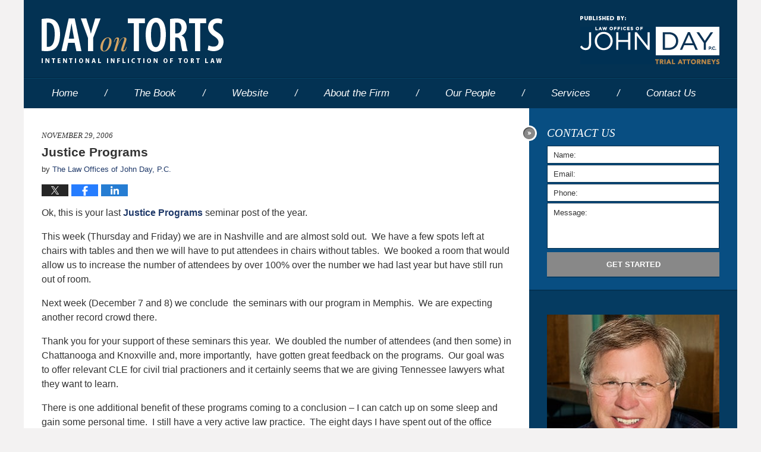

--- FILE ---
content_type: text/html; charset=UTF-8
request_url: https://www.dayontorts.com/miscellaneous-justice-programs.html
body_size: 12774
content:
<!DOCTYPE html>
<html class="no-js displaymode-full" itemscope itemtype="http://schema.org/Blog" lang="en-US">
	<head prefix="og: http://ogp.me/ns# article: http://ogp.me/ns/article#" >
		<meta http-equiv="Content-Type" content="text/html; charset=utf-8" />
		<title>Justice Programs &#8212; Day on Torts &#8212; November 29, 2006</title>
		<meta name="viewport" content="width=device-width, initial-scale=1.0" />

		<link rel="stylesheet" type="text/css" media="all" href="/jresources/v/20231102222302/css/main.css" />


		<script type="text/javascript">
			document.documentElement.className = document.documentElement.className.replace(/\bno-js\b/,"js");
		</script>

		<meta name="referrer" content="origin" />
		<meta name="referrer" content="unsafe-url" />

		<meta name='robots' content='index, follow, max-image-preview:large, max-snippet:-1, max-video-preview:-1' />
	<style>img:is([sizes="auto" i], [sizes^="auto," i]) { contain-intrinsic-size: 3000px 1500px }</style>
	
	<!-- This site is optimized with the Yoast SEO plugin v25.7 - https://yoast.com/wordpress/plugins/seo/ -->
	<meta name="description" content="Ok, this is your last Justice Programs seminar post of the year. This week (Thursday and Friday) we are in Nashville and are almost sold out.&nbsp; We &#8212; November 29, 2006" />
	<link rel="canonical" href="https://www.dayontorts.com/miscellaneous-justice-programs.html" />
	<meta name="twitter:label1" content="Written by" />
	<meta name="twitter:data1" content="The Law Offices of John Day, P.C." />
	<meta name="twitter:label2" content="Est. reading time" />
	<meta name="twitter:data2" content="2 minutes" />
	<!-- / Yoast SEO plugin. -->


<link rel='dns-prefetch' href='//stats.wp.com' />
<link rel='dns-prefetch' href='//v0.wordpress.com' />
<link rel="alternate" type="application/rss+xml" title="Day on Torts &raquo; Feed" href="https://www.dayontorts.com/feed" />
<link rel="alternate" type="application/rss+xml" title="Day on Torts &raquo; Comments Feed" href="https://www.dayontorts.com/comments/feed" />
<script type="text/javascript">
/* <![CDATA[ */
window._wpemojiSettings = {"baseUrl":"https:\/\/s.w.org\/images\/core\/emoji\/16.0.1\/72x72\/","ext":".png","svgUrl":"https:\/\/s.w.org\/images\/core\/emoji\/16.0.1\/svg\/","svgExt":".svg","source":{"concatemoji":"https:\/\/www.dayontorts.com\/wp-includes\/js\/wp-emoji-release.min.js?ver=7f08c3448240c80842b50f945023b5cf"}};
/*! This file is auto-generated */
!function(s,n){var o,i,e;function c(e){try{var t={supportTests:e,timestamp:(new Date).valueOf()};sessionStorage.setItem(o,JSON.stringify(t))}catch(e){}}function p(e,t,n){e.clearRect(0,0,e.canvas.width,e.canvas.height),e.fillText(t,0,0);var t=new Uint32Array(e.getImageData(0,0,e.canvas.width,e.canvas.height).data),a=(e.clearRect(0,0,e.canvas.width,e.canvas.height),e.fillText(n,0,0),new Uint32Array(e.getImageData(0,0,e.canvas.width,e.canvas.height).data));return t.every(function(e,t){return e===a[t]})}function u(e,t){e.clearRect(0,0,e.canvas.width,e.canvas.height),e.fillText(t,0,0);for(var n=e.getImageData(16,16,1,1),a=0;a<n.data.length;a++)if(0!==n.data[a])return!1;return!0}function f(e,t,n,a){switch(t){case"flag":return n(e,"\ud83c\udff3\ufe0f\u200d\u26a7\ufe0f","\ud83c\udff3\ufe0f\u200b\u26a7\ufe0f")?!1:!n(e,"\ud83c\udde8\ud83c\uddf6","\ud83c\udde8\u200b\ud83c\uddf6")&&!n(e,"\ud83c\udff4\udb40\udc67\udb40\udc62\udb40\udc65\udb40\udc6e\udb40\udc67\udb40\udc7f","\ud83c\udff4\u200b\udb40\udc67\u200b\udb40\udc62\u200b\udb40\udc65\u200b\udb40\udc6e\u200b\udb40\udc67\u200b\udb40\udc7f");case"emoji":return!a(e,"\ud83e\udedf")}return!1}function g(e,t,n,a){var r="undefined"!=typeof WorkerGlobalScope&&self instanceof WorkerGlobalScope?new OffscreenCanvas(300,150):s.createElement("canvas"),o=r.getContext("2d",{willReadFrequently:!0}),i=(o.textBaseline="top",o.font="600 32px Arial",{});return e.forEach(function(e){i[e]=t(o,e,n,a)}),i}function t(e){var t=s.createElement("script");t.src=e,t.defer=!0,s.head.appendChild(t)}"undefined"!=typeof Promise&&(o="wpEmojiSettingsSupports",i=["flag","emoji"],n.supports={everything:!0,everythingExceptFlag:!0},e=new Promise(function(e){s.addEventListener("DOMContentLoaded",e,{once:!0})}),new Promise(function(t){var n=function(){try{var e=JSON.parse(sessionStorage.getItem(o));if("object"==typeof e&&"number"==typeof e.timestamp&&(new Date).valueOf()<e.timestamp+604800&&"object"==typeof e.supportTests)return e.supportTests}catch(e){}return null}();if(!n){if("undefined"!=typeof Worker&&"undefined"!=typeof OffscreenCanvas&&"undefined"!=typeof URL&&URL.createObjectURL&&"undefined"!=typeof Blob)try{var e="postMessage("+g.toString()+"("+[JSON.stringify(i),f.toString(),p.toString(),u.toString()].join(",")+"));",a=new Blob([e],{type:"text/javascript"}),r=new Worker(URL.createObjectURL(a),{name:"wpTestEmojiSupports"});return void(r.onmessage=function(e){c(n=e.data),r.terminate(),t(n)})}catch(e){}c(n=g(i,f,p,u))}t(n)}).then(function(e){for(var t in e)n.supports[t]=e[t],n.supports.everything=n.supports.everything&&n.supports[t],"flag"!==t&&(n.supports.everythingExceptFlag=n.supports.everythingExceptFlag&&n.supports[t]);n.supports.everythingExceptFlag=n.supports.everythingExceptFlag&&!n.supports.flag,n.DOMReady=!1,n.readyCallback=function(){n.DOMReady=!0}}).then(function(){return e}).then(function(){var e;n.supports.everything||(n.readyCallback(),(e=n.source||{}).concatemoji?t(e.concatemoji):e.wpemoji&&e.twemoji&&(t(e.twemoji),t(e.wpemoji)))}))}((window,document),window._wpemojiSettings);
/* ]]> */
</script>
<style id='wp-emoji-styles-inline-css' type='text/css'>

	img.wp-smiley, img.emoji {
		display: inline !important;
		border: none !important;
		box-shadow: none !important;
		height: 1em !important;
		width: 1em !important;
		margin: 0 0.07em !important;
		vertical-align: -0.1em !important;
		background: none !important;
		padding: 0 !important;
	}
</style>
<link rel='stylesheet' id='wp-block-library-css' href='https://www.dayontorts.com/wp-includes/css/dist/block-library/style.min.css?ver=7f08c3448240c80842b50f945023b5cf' type='text/css' media='all' />
<style id='classic-theme-styles-inline-css' type='text/css'>
/*! This file is auto-generated */
.wp-block-button__link{color:#fff;background-color:#32373c;border-radius:9999px;box-shadow:none;text-decoration:none;padding:calc(.667em + 2px) calc(1.333em + 2px);font-size:1.125em}.wp-block-file__button{background:#32373c;color:#fff;text-decoration:none}
</style>
<style id='global-styles-inline-css' type='text/css'>
:root{--wp--preset--aspect-ratio--square: 1;--wp--preset--aspect-ratio--4-3: 4/3;--wp--preset--aspect-ratio--3-4: 3/4;--wp--preset--aspect-ratio--3-2: 3/2;--wp--preset--aspect-ratio--2-3: 2/3;--wp--preset--aspect-ratio--16-9: 16/9;--wp--preset--aspect-ratio--9-16: 9/16;--wp--preset--color--black: #000000;--wp--preset--color--cyan-bluish-gray: #abb8c3;--wp--preset--color--white: #ffffff;--wp--preset--color--pale-pink: #f78da7;--wp--preset--color--vivid-red: #cf2e2e;--wp--preset--color--luminous-vivid-orange: #ff6900;--wp--preset--color--luminous-vivid-amber: #fcb900;--wp--preset--color--light-green-cyan: #7bdcb5;--wp--preset--color--vivid-green-cyan: #00d084;--wp--preset--color--pale-cyan-blue: #8ed1fc;--wp--preset--color--vivid-cyan-blue: #0693e3;--wp--preset--color--vivid-purple: #9b51e0;--wp--preset--gradient--vivid-cyan-blue-to-vivid-purple: linear-gradient(135deg,rgba(6,147,227,1) 0%,rgb(155,81,224) 100%);--wp--preset--gradient--light-green-cyan-to-vivid-green-cyan: linear-gradient(135deg,rgb(122,220,180) 0%,rgb(0,208,130) 100%);--wp--preset--gradient--luminous-vivid-amber-to-luminous-vivid-orange: linear-gradient(135deg,rgba(252,185,0,1) 0%,rgba(255,105,0,1) 100%);--wp--preset--gradient--luminous-vivid-orange-to-vivid-red: linear-gradient(135deg,rgba(255,105,0,1) 0%,rgb(207,46,46) 100%);--wp--preset--gradient--very-light-gray-to-cyan-bluish-gray: linear-gradient(135deg,rgb(238,238,238) 0%,rgb(169,184,195) 100%);--wp--preset--gradient--cool-to-warm-spectrum: linear-gradient(135deg,rgb(74,234,220) 0%,rgb(151,120,209) 20%,rgb(207,42,186) 40%,rgb(238,44,130) 60%,rgb(251,105,98) 80%,rgb(254,248,76) 100%);--wp--preset--gradient--blush-light-purple: linear-gradient(135deg,rgb(255,206,236) 0%,rgb(152,150,240) 100%);--wp--preset--gradient--blush-bordeaux: linear-gradient(135deg,rgb(254,205,165) 0%,rgb(254,45,45) 50%,rgb(107,0,62) 100%);--wp--preset--gradient--luminous-dusk: linear-gradient(135deg,rgb(255,203,112) 0%,rgb(199,81,192) 50%,rgb(65,88,208) 100%);--wp--preset--gradient--pale-ocean: linear-gradient(135deg,rgb(255,245,203) 0%,rgb(182,227,212) 50%,rgb(51,167,181) 100%);--wp--preset--gradient--electric-grass: linear-gradient(135deg,rgb(202,248,128) 0%,rgb(113,206,126) 100%);--wp--preset--gradient--midnight: linear-gradient(135deg,rgb(2,3,129) 0%,rgb(40,116,252) 100%);--wp--preset--font-size--small: 13px;--wp--preset--font-size--medium: 20px;--wp--preset--font-size--large: 36px;--wp--preset--font-size--x-large: 42px;--wp--preset--spacing--20: 0.44rem;--wp--preset--spacing--30: 0.67rem;--wp--preset--spacing--40: 1rem;--wp--preset--spacing--50: 1.5rem;--wp--preset--spacing--60: 2.25rem;--wp--preset--spacing--70: 3.38rem;--wp--preset--spacing--80: 5.06rem;--wp--preset--shadow--natural: 6px 6px 9px rgba(0, 0, 0, 0.2);--wp--preset--shadow--deep: 12px 12px 50px rgba(0, 0, 0, 0.4);--wp--preset--shadow--sharp: 6px 6px 0px rgba(0, 0, 0, 0.2);--wp--preset--shadow--outlined: 6px 6px 0px -3px rgba(255, 255, 255, 1), 6px 6px rgba(0, 0, 0, 1);--wp--preset--shadow--crisp: 6px 6px 0px rgba(0, 0, 0, 1);}:where(.is-layout-flex){gap: 0.5em;}:where(.is-layout-grid){gap: 0.5em;}body .is-layout-flex{display: flex;}.is-layout-flex{flex-wrap: wrap;align-items: center;}.is-layout-flex > :is(*, div){margin: 0;}body .is-layout-grid{display: grid;}.is-layout-grid > :is(*, div){margin: 0;}:where(.wp-block-columns.is-layout-flex){gap: 2em;}:where(.wp-block-columns.is-layout-grid){gap: 2em;}:where(.wp-block-post-template.is-layout-flex){gap: 1.25em;}:where(.wp-block-post-template.is-layout-grid){gap: 1.25em;}.has-black-color{color: var(--wp--preset--color--black) !important;}.has-cyan-bluish-gray-color{color: var(--wp--preset--color--cyan-bluish-gray) !important;}.has-white-color{color: var(--wp--preset--color--white) !important;}.has-pale-pink-color{color: var(--wp--preset--color--pale-pink) !important;}.has-vivid-red-color{color: var(--wp--preset--color--vivid-red) !important;}.has-luminous-vivid-orange-color{color: var(--wp--preset--color--luminous-vivid-orange) !important;}.has-luminous-vivid-amber-color{color: var(--wp--preset--color--luminous-vivid-amber) !important;}.has-light-green-cyan-color{color: var(--wp--preset--color--light-green-cyan) !important;}.has-vivid-green-cyan-color{color: var(--wp--preset--color--vivid-green-cyan) !important;}.has-pale-cyan-blue-color{color: var(--wp--preset--color--pale-cyan-blue) !important;}.has-vivid-cyan-blue-color{color: var(--wp--preset--color--vivid-cyan-blue) !important;}.has-vivid-purple-color{color: var(--wp--preset--color--vivid-purple) !important;}.has-black-background-color{background-color: var(--wp--preset--color--black) !important;}.has-cyan-bluish-gray-background-color{background-color: var(--wp--preset--color--cyan-bluish-gray) !important;}.has-white-background-color{background-color: var(--wp--preset--color--white) !important;}.has-pale-pink-background-color{background-color: var(--wp--preset--color--pale-pink) !important;}.has-vivid-red-background-color{background-color: var(--wp--preset--color--vivid-red) !important;}.has-luminous-vivid-orange-background-color{background-color: var(--wp--preset--color--luminous-vivid-orange) !important;}.has-luminous-vivid-amber-background-color{background-color: var(--wp--preset--color--luminous-vivid-amber) !important;}.has-light-green-cyan-background-color{background-color: var(--wp--preset--color--light-green-cyan) !important;}.has-vivid-green-cyan-background-color{background-color: var(--wp--preset--color--vivid-green-cyan) !important;}.has-pale-cyan-blue-background-color{background-color: var(--wp--preset--color--pale-cyan-blue) !important;}.has-vivid-cyan-blue-background-color{background-color: var(--wp--preset--color--vivid-cyan-blue) !important;}.has-vivid-purple-background-color{background-color: var(--wp--preset--color--vivid-purple) !important;}.has-black-border-color{border-color: var(--wp--preset--color--black) !important;}.has-cyan-bluish-gray-border-color{border-color: var(--wp--preset--color--cyan-bluish-gray) !important;}.has-white-border-color{border-color: var(--wp--preset--color--white) !important;}.has-pale-pink-border-color{border-color: var(--wp--preset--color--pale-pink) !important;}.has-vivid-red-border-color{border-color: var(--wp--preset--color--vivid-red) !important;}.has-luminous-vivid-orange-border-color{border-color: var(--wp--preset--color--luminous-vivid-orange) !important;}.has-luminous-vivid-amber-border-color{border-color: var(--wp--preset--color--luminous-vivid-amber) !important;}.has-light-green-cyan-border-color{border-color: var(--wp--preset--color--light-green-cyan) !important;}.has-vivid-green-cyan-border-color{border-color: var(--wp--preset--color--vivid-green-cyan) !important;}.has-pale-cyan-blue-border-color{border-color: var(--wp--preset--color--pale-cyan-blue) !important;}.has-vivid-cyan-blue-border-color{border-color: var(--wp--preset--color--vivid-cyan-blue) !important;}.has-vivid-purple-border-color{border-color: var(--wp--preset--color--vivid-purple) !important;}.has-vivid-cyan-blue-to-vivid-purple-gradient-background{background: var(--wp--preset--gradient--vivid-cyan-blue-to-vivid-purple) !important;}.has-light-green-cyan-to-vivid-green-cyan-gradient-background{background: var(--wp--preset--gradient--light-green-cyan-to-vivid-green-cyan) !important;}.has-luminous-vivid-amber-to-luminous-vivid-orange-gradient-background{background: var(--wp--preset--gradient--luminous-vivid-amber-to-luminous-vivid-orange) !important;}.has-luminous-vivid-orange-to-vivid-red-gradient-background{background: var(--wp--preset--gradient--luminous-vivid-orange-to-vivid-red) !important;}.has-very-light-gray-to-cyan-bluish-gray-gradient-background{background: var(--wp--preset--gradient--very-light-gray-to-cyan-bluish-gray) !important;}.has-cool-to-warm-spectrum-gradient-background{background: var(--wp--preset--gradient--cool-to-warm-spectrum) !important;}.has-blush-light-purple-gradient-background{background: var(--wp--preset--gradient--blush-light-purple) !important;}.has-blush-bordeaux-gradient-background{background: var(--wp--preset--gradient--blush-bordeaux) !important;}.has-luminous-dusk-gradient-background{background: var(--wp--preset--gradient--luminous-dusk) !important;}.has-pale-ocean-gradient-background{background: var(--wp--preset--gradient--pale-ocean) !important;}.has-electric-grass-gradient-background{background: var(--wp--preset--gradient--electric-grass) !important;}.has-midnight-gradient-background{background: var(--wp--preset--gradient--midnight) !important;}.has-small-font-size{font-size: var(--wp--preset--font-size--small) !important;}.has-medium-font-size{font-size: var(--wp--preset--font-size--medium) !important;}.has-large-font-size{font-size: var(--wp--preset--font-size--large) !important;}.has-x-large-font-size{font-size: var(--wp--preset--font-size--x-large) !important;}
:where(.wp-block-post-template.is-layout-flex){gap: 1.25em;}:where(.wp-block-post-template.is-layout-grid){gap: 1.25em;}
:where(.wp-block-columns.is-layout-flex){gap: 2em;}:where(.wp-block-columns.is-layout-grid){gap: 2em;}
:root :where(.wp-block-pullquote){font-size: 1.5em;line-height: 1.6;}
</style>
<link rel='stylesheet' id='ce_responsive-css' href='https://www.dayontorts.com/wp-content/plugins/simple-embed-code/css/video-container.min.css?ver=2.5.1' type='text/css' media='all' />
<script type="text/javascript" src="https://www.dayontorts.com/wp-includes/js/jquery/jquery.min.js?ver=3.7.1" id="jquery-core-js"></script>
<script type="text/javascript" src="https://www.dayontorts.com/wp-includes/js/jquery/jquery-migrate.min.js?ver=3.4.1" id="jquery-migrate-js"></script>
<link rel="https://api.w.org/" href="https://www.dayontorts.com/wp-json/" /><link rel="alternate" title="JSON" type="application/json" href="https://www.dayontorts.com/wp-json/wp/v2/posts/1372" /><link rel="EditURI" type="application/rsd+xml" title="RSD" href="https://www.dayontorts.com/xmlrpc.php?rsd" />

<link rel='shortlink' href='https://wp.me/p61dpt-m8' />
<link rel="alternate" title="oEmbed (JSON)" type="application/json+oembed" href="https://www.dayontorts.com/wp-json/oembed/1.0/embed?url=https%3A%2F%2Fwww.dayontorts.com%2Fmiscellaneous-justice-programs.html" />
<link rel="alternate" title="oEmbed (XML)" type="text/xml+oembed" href="https://www.dayontorts.com/wp-json/oembed/1.0/embed?url=https%3A%2F%2Fwww.dayontorts.com%2Fmiscellaneous-justice-programs.html&#038;format=xml" />
	<style>img#wpstats{display:none}</style>
		<link rel="amphtml" href="https://www.dayontorts.com/amp/miscellaneous-justice-programs.html" />
		<!-- Willow Authorship Tags -->
<link href="https://www.johndaylegal.com/" rel="publisher" />
<link href="https://www.johndaylegal.com/firm-overview.html" rel="author" />

<!-- End Willow Authorship Tags -->		<!-- Willow Opengraph and Twitter Cards -->
<meta name="twitter:creator" content="@johndaylegal" />
<meta name="twitter:card" content="summary" />
<meta name="twitter:url" content="https://wp.me/p61dpt-m8" />
<meta name="twitter:title" content="Justice Programs" />
<meta name="twitter:description" content="Ok, this is your last Justice Programs seminar post of the year. This week (Thursday and Friday) we are in Nashville and are almost sold out.&nbsp; We have a few spots left at chairs with tables ..." />
<meta name="twitter:image" content="https://www.dayontorts.com/files/2019/03/social-image-logo-og.png" />
<meta property="article:published_time" content="2006-11-29T00:00:00-06:00" />
<meta property="article:modified_time" content="2006-11-29T00:00:00-06:00" />
<meta property="article:section" content="Miscellaneous" />
<meta property="article:author" content="https://www.facebook.com/nashvilleinjuryattorney" />
<meta property="og:url" content="https://www.dayontorts.com/miscellaneous-justice-programs.html" />
<meta property="og:title" content="Justice Programs" />
<meta property="og:description" content="Ok, this is your last Justice Programs seminar post of the year. This week (Thursday and Friday) we are in Nashville and are almost sold out.&nbsp; We have a few spots left at chairs with tables ..." />
<meta property="og:type" content="article" />
<meta property="og:image" content="https://www.dayontorts.com/files/2019/03/social-image-logo-og.png" />
<meta property="og:image:width" content="1200" />
<meta property="og:image:height" content="1200" />
<meta property="og:image:url" content="https://www.dayontorts.com/files/2019/03/social-image-logo-og.png" />
<meta property="og:image:secure_url" content="https://www.dayontorts.com/files/2019/03/social-image-logo-og.png" />
<meta property="og:site_name" content="Day on Torts" />

<!-- End Willow Opengraph and Twitter Cards -->

				<link rel="shortcut icon" type="image/x-icon" href="/jresources/v/20231102222302/icons/favicon.ico"  />
<!-- Google Analytics Metadata -->
<script> window.jmetadata = window.jmetadata || { site: { id: '662', installation: 'lawblogger', name: 'dayontorts-com',  willow: '1', domain: 'dayontorts.com', key: 'Li0tLSAuLi0gLi4uIC0gLi4gLi1kYXlvbnRvcnRzLmNvbQ==' }, analytics: { ga4: [ { measurementId: 'G-5GWSY4WG6J' } ] } } </script>
<!-- End of Google Analytics Metadata -->

<!-- Google Tag Manager -->
<script>(function(w,d,s,l,i){w[l]=w[l]||[];w[l].push({'gtm.start': new Date().getTime(),event:'gtm.js'});var f=d.getElementsByTagName(s)[0], j=d.createElement(s),dl=l!='dataLayer'?'&l='+l:'';j.async=true;j.src= 'https://www.googletagmanager.com/gtm.js?id='+i+dl;f.parentNode.insertBefore(j,f); })(window,document,'script','dataLayer','GTM-PHFNLNH');</script>
<!-- End Google Tag Manager -->

<link rel="next" href="https://www.dayontorts.com/premises-liability-court-to-plaintiff-go-puck-yourself.html" />
<link rel="prev" href="https://www.dayontorts.com/trial-nondisclosure-of-witness-results-in-reversal-of-jury-verdict.html" />

	<script async defer src="https://justatic.com/e/widgets/js/justia.js"></script>

	</head>
	<body class="willow willow-responsive wp-singular post-template-default single single-post postid-1372 single-format-standard wp-theme-Willow-Responsive">
	<div id="top-numbers-v2" class="tnv2-sticky"> <ul> <li>Free Consultation: <strong>866.812.8787</strong> <a class="tnv2-button" rel="nofollow" href="tel:866.812.8787" data-gtm-location="Sticky Header" data-gtm-value="866.812.8787" data-gtm-action="Contact" data-gtm-category="Phones" data-gtm-device="Mobile" data-gtm-event="phone_contact" data-gtm-label="Call" data-gtm-target="Button" data-gtm-type="click">Tap Here To Call Us</a> </li> </ul> </div>

<div id="fb-root"></div>

		<div class="container">
			<div class="cwrap">

			<!-- HEADER -->
			<header id="header" role="banner">
							<div id="head" class="header-tag-group">

					<div id="logo">
						<a href="https://www.dayontorts.com/">							<img src="/jresources/v/20231102222302/images/logo.png" id="mainlogo" alt="The Law Offices of John Day, P.C." />
							Day on Torts</a>
					</div>
										<div id="tagline"><a  href="https://www.johndaylegal.com/" class="tagline-link tagline-text">Published By The Law Offices of John Day, P.C.</a></div>
									</div><!--/#head-->
				<nav id="main-nav" role="navigation">
					<span class="visuallyhidden">Navigation</span>
					<div id="topnav" class="topnav nav-custom"><ul id="tnav-toplevel" class="menu"><li id="menu-item-8" class="priority_1 menu-item menu-item-type-custom menu-item-object-custom menu-item-home menu-item-8"><a href="https://www.dayontorts.com/">Home</a></li>
<li id="menu-item-3503" class="menu-item menu-item-type-custom menu-item-object-custom menu-item-3503"><a href="/day-on-torts-book" title="priority_3">The Book</a></li>
<li id="menu-item-9" class="priority_2 menu-item menu-item-type-custom menu-item-object-custom menu-item-9"><a href="https://www.johndaylegal.com/">Website</a></li>
<li id="menu-item-21" class="priority_4 menu-item menu-item-type-custom menu-item-object-custom menu-item-21"><a href="https://www.johndaylegal.com/firm-overview.html">About the Firm</a></li>
<li id="menu-item-22" class="priority_5 menu-item menu-item-type-custom menu-item-object-custom menu-item-22"><a href="https://www.johndaylegal.com/attorneys.html">Our People</a></li>
<li id="menu-item-10" class="priority_3 menu-item menu-item-type-custom menu-item-object-custom menu-item-10"><a href="https://www.johndaylegal.com/practice-areas.html">Services</a></li>
<li id="menu-item-11" class="priority_1 menu-item menu-item-type-custom menu-item-object-custom menu-item-11"><a href="https://www.johndaylegal.com/contact-us.html">Contact <ins>Us</ins></a></li>
</ul></div>				</nav>
							</header>

			            

            <!-- MAIN -->
            <div id="main">
	                            <div class="mwrap">
                	
                	
	                <section class="content">
	                		                	<div class="bodytext">
		                	

<article id="post-1372" class="entry post-1372 post type-post status-publish format-standard hentry category-cat-miscellaneous" itemprop="blogPost" itemtype="http://schema.org/BlogPosting" itemscope>
	<link itemprop="mainEntityOfPage" href="https://www.dayontorts.com/miscellaneous-justice-programs.html" />
	<div class="inner-wrapper">
		<header>

			
			
						<div id="default-featured-image-1372-post-id-1372" itemprop="image" itemtype="http://schema.org/ImageObject" itemscope>
	<link itemprop="url" href="https://www.dayontorts.com/files/2019/03/social-image-logo-og.png" />
	<meta itemprop="width" content="1200" />
	<meta itemprop="height" content="1200" />
	<meta itemprop="representativeOfPage" content="http://schema.org/False" />
</div>
			<div class="published-date"><span class="published-date-label"></span> <time datetime="2006-11-29T00:00:00-06:00" class="post-date published" itemprop="datePublished" pubdate>November 29, 2006</time></div>
			
			
            <h1 class="entry-title" itemprop="name">Justice Programs</h1>
                <meta itemprop="headline" content="Justice Programs" />
			
			
			<div class="author vcard">by <span itemprop="author" itemtype="http://schema.org/Organization" itemscope><a href="https://www.johndaylegal.com/firm-overview.html" class="url fn author-jday-johndaylegal author-2058 post-author-link" rel="author" target="_self" itemprop="url"><span itemprop="name">The Law Offices of John Day, P.C.</span></a><meta itemprop="sameAs" content="https://twitter.com/johndaylegal" /><meta itemprop="sameAs" content="https://www.facebook.com/nashvilleinjuryattorney" /><meta itemprop="sameAs" content="http://lawyers.justia.com/firm/law-offices-of-john-day-p-c-7160" /></span></div>
			
			<div class="sharelinks sharelinks-1372 sharelinks-horizontal" id="sharelinks-1372">
	<a href="https://twitter.com/intent/tweet?url=https%3A%2F%2Fwp.me%2Fp61dpt-m8&amp;text=Justice+Programs&amp;related=johndaylegal%3APost+Author" target="_blank"  onclick="javascript:window.open(this.href, '', 'menubar=no,toolbar=no,resizable=yes,scrollbars=yes,height=600,width=600');return false;"><img src="https://www.dayontorts.com/wp-content/themes/Willow-Responsive/images/share/twitter.gif" alt="Tweet this Post" /></a>
	<a href="https://www.facebook.com/sharer/sharer.php?u=https%3A%2F%2Fwww.dayontorts.com%2Fmiscellaneous-justice-programs.html" target="_blank"  onclick="javascript:window.open(this.href, '', 'menubar=no,toolbar=no,resizable=yes,scrollbars=yes,height=600,width=600');return false;"><img src="https://www.dayontorts.com/wp-content/themes/Willow-Responsive/images/share/fb.gif" alt="Share on Facebook" /></a>
	<a href="http://www.linkedin.com/shareArticle?mini=true&amp;url=https%3A%2F%2Fwww.dayontorts.com%2Fmiscellaneous-justice-programs.html&amp;title=Justice+Programs&amp;source=Day+on+Torts" target="_blank"  onclick="javascript:window.open(this.href, '', 'menubar=no,toolbar=no,resizable=yes,scrollbars=yes,height=600,width=600');return false;"><img src="https://www.dayontorts.com/wp-content/themes/Willow-Responsive/images/share/linkedin.gif" alt="Share on LinkedIn" /></a>
</div>					</header>
		<div class="content" itemprop="articleBody">
									<div class="entry-content">
								<p>Ok, this is your last <a href="http://www.tennjusticeprograms.com/">Justice Programs</a> seminar post of the year.</p>
<p>This week (Thursday and Friday) we are in Nashville and are almost sold out.&nbsp; We have a few spots left at chairs with tables and then we will have to put attendees in chairs without tables.&nbsp; We booked a room that would allow us to increase the number of attendees by over 100% over the number we had last year but have still run out of room.&nbsp; </p>
<p>Next week (December 7 and 8) we conclude&nbsp; the seminars with our program in Memphis.&nbsp; We are expecting another record crowd there.</p>
<p>Thank you for your support of these seminars this year.&nbsp; We doubled the number of attendees (and then some) in Chattanooga and Knoxville and, more importantly, &nbsp;have gotten great feedback on the programs.&nbsp; Our goal was to offer relevant CLE for civil trial practioners and it certainly seems that we are giving Tennessee lawyers what they want to learn.</p>
<p>There is one additional benefit of these programs coming to a conclusion &#8211; I can catch up on some sleep and gain some personal time.&nbsp; I still have a very active law practice.&nbsp; The eight days I have spent out of the office attending these programs has been made up by some very early morning hours and some late nights.&nbsp; I justify (rationalize?)&nbsp;this extra effort&nbsp;by telling myself that (a) I am having fun; (b) I am actually making&nbsp;some &nbsp;money on these programs and (c) I can actively use what I am talking about in these seminars in my law practice.&nbsp; I enjoy writing and speaking but view both as a means to an end, the &quot;end&quot; being serving my clients as an effective trial lawyer.</p>
							</div>
					</div>
		<footer>
							<div class="author vcard">by <span itemprop="author" itemtype="http://schema.org/Organization" itemscope><a href="https://www.johndaylegal.com/firm-overview.html" class="url fn author-jday-johndaylegal author-2058 post-author-link" rel="author" target="_self" itemprop="url"><span itemprop="name">The Law Offices of John Day, P.C.</span></a><meta itemprop="sameAs" content="https://twitter.com/johndaylegal" /><meta itemprop="sameAs" content="https://www.facebook.com/nashvilleinjuryattorney" /><meta itemprop="sameAs" content="http://lawyers.justia.com/firm/law-offices-of-john-day-p-c-7160" /></span></div>						<div itemprop="publisher" itemtype="http://schema.org/Organization" itemscope>
				<meta itemprop="name" content="The Law Offices of John Day, P.C." />
				
<div itemprop="logo" itemtype="http://schema.org/ImageObject" itemscope>
	<link itemprop="url" href="https://www.dayontorts.com/files/2016/06/JohnDayLogo.png" />
	<meta itemprop="height" content="60" />
	<meta itemprop="width" content="182" />
	<meta itemprop="representativeOfPage" content="http://schema.org/True" />
</div>
			</div>

			<div class="category-list"><span class="category-list-label">Posted in:</span> <span class="category-list-items"><a href="https://www.dayontorts.com/category/cat-miscellaneous" title="View all posts in Miscellaneous" class="category-cat-miscellaneous term-5 post-category-link">Miscellaneous</a></span></div>			
			<div class="published-date"><span class="published-date-label"></span> <time datetime="2006-11-29T00:00:00-06:00" class="post-date published" itemprop="datePublished" pubdate>November 29, 2006</time></div>			<div class="visuallyhidden">Updated:
				<time datetime="2006-11-29T00:00:00-06:00" class="updated" itemprop="dateModified">November 29, 2006 12:00 am</time>
			</div>

			
			
			
			
<!-- You can start editing here. -->


			<!-- If comments are closed. -->
		<p class="nocomments">Comments are closed.</p>

	

		</footer>

	</div>
</article>
	<div class="navigation">
		<nav id="post-pagination-bottom" class="pagination post-pagination" role="navigation">
		<span class="nav-prev"><a rel="prev" href="https://www.dayontorts.com/trial-nondisclosure-of-witness-results-in-reversal-of-jury-verdict.html" title="Non-Disclosure of Witness Results in Reversal of Jury Verdict"><span class="arrow-left">&laquo;</span> Previous</a></span> <span class="nav-sep">|</span> <span class="nav-home"><a rel="home" href="https://www.dayontorts.com/">Home</a></span> <span class="nav-sep">|</span> <span class="nav-next"><a rel="next" href="https://www.dayontorts.com/premises-liability-court-to-plaintiff-go-puck-yourself.html" title="Court to Plaintiff:  Go Puck Yourself">Next <span class="arrow-right">&raquo;</span></a></span>				</nav>
	</div>
								</div>

																<aside class="sidebar primary-sidebar sc-2 secondary-content" id="sc-2">
			</aside>

							
						</section>

						<aside class="sidebar secondary-sidebar sc-1 secondary-content" id="sc-1">
	    <div id="justia_contact_form-2" class="widget sidebar-widget primary-sidebar-widget justia_contact_form">
    <strong class="widget-title sidebar-widget-title primary-sidebar-widget-title">Contact Us</strong><div class="content widget-content sidebar-widget-content primary-sidebar-widget-content">
    
    <div id="contactform">
            <form data-gtm-label="Consultation Form" data-gtm-action="Submission" data-gtm-category="Forms" data-gtm-type="submission" data-gtm-conversion="1" id="genericcontactform" name="genericcontactform" action="/jshared/blog-contactus/" class="widget_form" data-validate="parsley">
            <div data-directive="j-recaptcha" data-recaptcha-key="6Ld-3jUsAAAAABz_ZmEg1NThhumBoHuSavmMGsV5" data-version="2" data-set-lang="en"></div>
            <div id="errmsg"></div>
            <input type="hidden" name="wpid" value="2" />
            <input type="hidden" name="5_From_Page" value="Day on Torts" />
            <input type="hidden" name="firm_name" value="The Law Offices of John Day, P.C." />
            <input type="hidden" name="blog_name" value="Day on Torts" />
            <input type="hidden" name="site_id" value="" />
            <input type="hidden" name="prefix" value="662" />
            <input type="hidden" name="source" value="main" />
            <input type="hidden" name="source_off" value="" />
            <input type="hidden" name="return_url" value="https://www.dayontorts.com/thank-you/" />
            <input type="hidden" name="current_url" value="https://www.dayontorts.com/miscellaneous-justice-programs.html" />
            <input type="hidden" name="big_or_small" value="big" />
            <input type="hidden" name="is_blog" value="yes" />
            <span class="fld name"><label class="visuallyhidden" for="Name">Name:</label><input type="text" name="10_Name" id="Name" value=""  placeholder="Name:"   class="required"  required/></span><span class="fld email"><label class="visuallyhidden" for="Email">Email:</label><input type="email" name="20_Email" id="Email" value=""  placeholder="Email:"   class="required"  required/></span><span class="fld phone"><label class="visuallyhidden" for="Phone">Phone:</label><input type="tel" name="30_Phone" id="Phone" value=""  placeholder="Phone:"  pattern="[\+\(\)\d -]+" title="Please enter a valid phone number."  class="required"  required/></span><span class="fld message"><label class="visuallyhidden" for="Message">Message:</label><textarea name="40_Message" id="Message"  placeholder="Message:"  class="required"  required></textarea></span>
            
            
            
            
            <input type="hidden" name="required_fields" value="10_Name,20_Email,30_Phone,40_Message" />
            <input type="hidden" name="form_location" value="Consultation Form">
            <span class="submit">
                <button type="submit" name="submitbtn">Get Started</button>
            </span>
        </form>
    </div>
    <div style="display:none !important;" class="normal" id="jwpform-validation"></div>
    </div></div><div id="text-4" class="widget sidebar-widget primary-sidebar-widget widget_text"><strong class="widget-title sidebar-widget-title primary-sidebar-widget-title"> </strong><div class="content widget-content sidebar-widget-content primary-sidebar-widget-content">			<div class="textwidget"><img src="/jresources/images/profilepic.jpg" alt="John A Day"/>
<a href="https://www.johndaylegal.com/resources-for-tort-attorneys.html" class="bttns btn1">Books</a>
<a href="https://www.johndaylegal.com/seminars-lectures.html" class="bttns btn2">Seminars</a></div>
		</div></div><div id="jwpw_connect-2" class="widget sidebar-widget primary-sidebar-widget jwpw_connect">
    <strong class="widget-title sidebar-widget-title primary-sidebar-widget-title"></strong><div class="content widget-content sidebar-widget-content primary-sidebar-widget-content">
    
        <p class="connect-icons">
            <a href="https://www.facebook.com/nashvilleinjuryattorney" target="_blank" title="Facebook"><img src="https://lawyers.justia.com/s/facebook-flat-64.png" alt="Facebook Icon" border="0" /></a><a href="https://twitter.com/johndaylegal" target="_blank" title="Twitter"><img src="https://lawyers.justia.com/s/twitter-flat-64.png" alt="Twitter Icon" border="0" /></a><a href="https://www.linkedin.com/company/the-law-offices-of-john-day-p.c." target="_blank" title="LinkedIn"><img src="https://lawyers.justia.com/s/linkedin-flat-64.png" alt="LinkedIn Icon" border="0" /></a><a href="https://lawyers.justia.com/firm/law-offices-of-john-day-p-c-7160" target="_blank" title="Justia"><img src="https://lawyers.justia.com/s/justia-flat-64.png" alt="Justia Icon" border="0" /></a><a href="https://www.youtube.com/user/JohnDayLaw" target="_blank" title="YouTube"><img src="https://lawyers.justia.com/s/youtube-flat-64.png" alt="YouTube Icon" border="0" /></a><a href="https://www.instagram.com/johndaylegal/" target="_blank" title="Instagram"><img src="https://lawyers.justia.com/s/instagram-flat-48.png" alt="Instagram Icon" border="0" /></a><a href="http://rss.justia.com/DayOnTortsCom" target="_blank" title="Feed"><img src="https://lawyers.justia.com/s/rss-flat-64.png" alt="Feed Icon" border="0" /></a>
        </p>
        <script type="application/ld+json">
{ "@context": "http://schema.org",
  "@type": "http://schema.org/LegalService",
  "name": "The Law Offices of John Day, P.C.",
  "image": "https://www.dayontorts.com/files/2016/06/JohnDayLogo.png",
  "sameAs": ["https://www.facebook.com/nashvilleinjuryattorney","https://twitter.com/johndaylegal","https://www.linkedin.com/company/the-law-offices-of-john-day-p.c.","https://lawyers.justia.com/firm/law-offices-of-john-day-p-c-7160","https://www.youtube.com/user/JohnDayLaw","https://www.instagram.com/johndaylegal/","http://rss.justia.com/DayOnTortsCom"],
  "address": {
    "@type": "PostalAddress",
    "addressCountry": "US"
  }
}
</script>
        
</div></div>
    <div id="jwpw_subscribe-2" class="widget sidebar-widget primary-sidebar-widget jwpw_subscribe">
    <strong class="widget-title sidebar-widget-title primary-sidebar-widget-title"></strong><div class="content widget-content sidebar-widget-content primary-sidebar-widget-content">
        
        <div id="mailchimp_subscribe">
            <form action="https://justia.us13.list-manage.com/subscribe/post?u=c8bb2e166299c6e0578df3718&amp;id=f6059f1ff9"
            method="post" id="mc-embedded-subscribe-form" name="mc-embedded-subscribe-form" class="validate" target="_blank" novalidate>
            <label for="mce-EMAIL">Add this blog to your feeds or put your e-mail in the box below and hit GO to subscribe by e-mail.</label>
            <input type="email" value="" name="EMAIL" class="mailchimp email" id="mce-EMAIL" placeholder="Email Address"/>
            <span class="submit">
                <button type="submit" name="subscribe">Go</button>
            </span>
            </form></div>
    </div></div><div id="j_categories-2" class="widget sidebar-widget primary-sidebar-widget j_categories"><strong class="widget-title sidebar-widget-title primary-sidebar-widget-title">Topics</strong><div class="content widget-content sidebar-widget-content primary-sidebar-widget-content"><ul>
    <li class="cat-item cat-item-0"><a href="https://www.dayontorts.com/category/cat-miscellaneous">Miscellaneous <span>(600)</span></a></li>
    <li class="cat-item cat-item-1"><a href="https://www.dayontorts.com/category/cat-medical-negligence">Medical Negligence <span>(491)</span></a></li>
    <li class="cat-item cat-item-2"><a href="https://www.dayontorts.com/category/cat-civil-procedure">Civil Procedure <span>(261)</span></a></li>
    <li class="cat-item cat-item-3"><a href="https://www.dayontorts.com/category/cat-products-liability">Products Liability <span>(231)</span></a></li>
    <li class="cat-item cat-item-4"><a href="https://www.dayontorts.com/category/cat-tort-reform">Tort Reform <span>(181)</span></a></li>
    <li class="cat-item cat-item-5"><a href="https://www.dayontorts.com/category/cat-premises-liability">Premises Liability <span>(158)</span></a></li>
    <li class="cat-item cat-item-6"><a href="https://www.dayontorts.com/category/cat-managing-your-practice">Managing Your Practice <span>(156)</span></a></li>
    <li class="cat-item cat-item-7"><a href="https://www.dayontorts.com/category/cat-motor-vehicle-cases">Motor Vehicle Cases <span>(149)</span></a></li>
    <li class="cat-item cat-item-8"><a href="https://www.dayontorts.com/category/cat-trial">Trial <span>(138)</span></a></li>
    <li class="cat-item cat-item-9"><a href="https://www.dayontorts.com/category/cat-tennessee-statistics">Tennessee Statistics <span>(122)</span></a></li>
    <li class="cat-item cat-item-10"><a href="https://www.dayontorts.com/category/cat-damages">Damages <span>(68)</span></a></li>
    <li class="cat-item cat-item-11"><a href="https://www.dayontorts.com/category/cat-comparative-fault">Comparative Fault <span>(67)</span></a></li>
    <span class="more-categories-link"><a href="/topics/">View More Topics</a></span></ul></div></div><div id="text-3" class="widget sidebar-widget primary-sidebar-widget widget_text"><strong class="widget-title sidebar-widget-title primary-sidebar-widget-title">Search</strong><div class="content widget-content sidebar-widget-content primary-sidebar-widget-content">			<div class="textwidget"><form action="https://www.dayontorts.com/" class="searchform" id="searchform" method="get" role="search"><div><label for="s" class="visuallyhidden">Search</label><input type="text" id="s" name="s" value="" placeholder="Enter Text"/><button type="submit" value="Search" id="searchsubmit">Search</button></div></form></div>
		</div></div><div id="text-2" class="widget sidebar-widget primary-sidebar-widget widget_text"><strong class="widget-title sidebar-widget-title primary-sidebar-widget-title">Our Other Blog</strong><div class="content widget-content sidebar-widget-content primary-sidebar-widget-content">			<div class="textwidget"><ul>
<li><a href="https://www.tennesseeinjurylawcenter.com/">Tennessee Injury Law Center</a></li>
</ul></div>
		</div></div>
		<div id="recent-posts-2" class="widget sidebar-widget primary-sidebar-widget widget_recent_entries">
		<strong class="widget-title sidebar-widget-title primary-sidebar-widget-title">Recent Entries</strong><div class="content widget-content sidebar-widget-content primary-sidebar-widget-content">
		<ul>
											<li>
					<a href="https://www.dayontorts.com/summary-judgment-on-hcla-claim-based-on-overtreatment-of-cancer-affirmed.html">Summary judgment on HCLA claim based on overtreatment of cancer affirmed.</a>
									</li>
											<li>
					<a href="https://www.dayontorts.com/promissory-fraud-based-on-promise-to-pay-future-costs.html">Promissory fraud based on promise to pay future costs.</a>
									</li>
											<li>
					<a href="https://www.dayontorts.com/pre-suit-notice-to-former-employees-not-sufficient-under-tennessee-law.html">Pre-suit notice to former employees not sufficient under Tennessee law.</a>
									</li>
					</ul>

		</div></div><div id="text-5" class="widget sidebar-widget primary-sidebar-widget widget_text"><strong class="widget-title sidebar-widget-title primary-sidebar-widget-title">Recomended Blogs</strong><div class="content widget-content sidebar-widget-content primary-sidebar-widget-content">			<div class="textwidget"><ul><li><a target="_blank" href="http://www.abstractappeal.com">Abstract Appeal</a></li><li><a target="_blank" href="http://www.associatesmind.com/">Associate's Mind</a></li><li><a target="_blank" href="http://www.erisaontheweb.com">Erisa on the Web Blog</a></li><li><a target="_blank" href="http://federalevidence.com/blog">Federal Evidence Blog</a></li><li><a target="_blank" href="http://www.marlerblog.com/">Marler Blog</a></li><li><a target="_blank" href="http://lawprofessors.typepad.com/tortsprof/">Torts Prof Blog</a></li><li><a target="_blank" href="http://www.whataboutclients.com">What About Clients?</a></li><li><a target="_blank" href="http://wisconsinpersonalinjurylawyers.blogspot.com/">Wisconsin Personal Injury Lawyer</a></li></ul></div>
		</div></div><div id="text-6" class="widget sidebar-widget primary-sidebar-widget widget_text"><strong class="widget-title sidebar-widget-title primary-sidebar-widget-title"> </strong><div class="content widget-content sidebar-widget-content primary-sidebar-widget-content">			<div class="textwidget"><img src="/jresources/images/lexis.png" width="175" alt="LexisNexis Litigation Resource Center 2011 Top 50 Tort Blogs" /> <div class="badge badge2"><img src="/jresources/images/bbb.png" alt="BBB"/></div> <div class="badge badge3"><img src="/jresources/images/bestlawyers.png" alt="Best Lawyers 2020" width="150"/></div> <div class="badge badge4"><img src="/jresources/images/bestlawyers2022.png" alt="Best Lawyers 2022" width="150"/></div> <div class="badge badge5"><img src="/jresources/images/bestlawyers2023.png" alt="Best Lawyers 2023" width="150"/></div> <div class="badge badge6"><img src="/jresources/images/bestlawyers2024.png" alt="Best Lawyers 2024" width="150"/></div></div>
		</div></div></aside>

					</div>
				</div>


							<!-- FOOTER -->
				<footer id="footer">
					<span class="visuallyhidden">Contact Information</span>
					<div class="fcontainer">

						
						<div id="address"><div class="slocation"><strong>Brentwood Office</strong><br>Mailing Address<br>5141 Virginia Way, #270<br>Brentwood, TN 37027<br><strong>Toll Free:</strong> 866.812.8787<br><strong>Phone:</strong> 615.742.4880<br><strong>Fax:</strong> 615.742.4881</div><div class="slocation"><strong>Nashville Office</strong><br>810 Dominican Dr #315<br>Nashville, TN 37228<br><strong>Toll Free:</strong> 866.812.8787<br><strong>Phone:</strong> 615.669.3993<br><strong>Fax:</strong> 615.742.4881</div><div class="slocation"><strong>Murfreesboro Office</strong><br>1639 Medical Center Pkwy #105<br>Murfreesboro, TN 37129<br><strong>Toll Free:</strong> 866.812.8787<br><strong>Phone:</strong> 615.867.9900<br><strong>Fax:</strong> 615.742.4881</div></div><div class="disclaimer amp-include block"><strong>This is a paid legal advertisement.</strong></div>
						<nav id="footernav">
							<div id="footernav-wrapper" class="footernav nav-custom"><ul id="menu-footernav" class="menu"><li id="menu-item-12" class="menu-item menu-item-type-custom menu-item-object-custom menu-item-home menu-item-12"><a href="https://www.dayontorts.com/">Home</a></li>
<li id="menu-item-13" class="menu-item menu-item-type-custom menu-item-object-custom menu-item-13"><a href="https://www.johndaylegal.com/">Website</a></li>
<li id="menu-item-2231" class="menu-item menu-item-type-custom menu-item-object-custom menu-item-2231"><a href="https://www.johndaylegal.com/privacy-policy.html">Privacy Policy</a></li>
<li id="menu-item-14" class="menu-item menu-item-type-custom menu-item-object-custom menu-item-14"><a href="https://www.johndaylegal.com/disclaimer.html">Disclaimer</a></li>
<li id="menu-item-15" class="menu-item menu-item-type-custom menu-item-object-custom menu-item-15"><a href="https://www.johndaylegal.com/contact-us.html">Contact Us</a></li>
<li id="menu-item-16" class="menu-item menu-item-type-custom menu-item-object-custom menu-item-16"><a href="https://www.johndaylegal.com/sitemap.html">Website Map</a></li>
<li id="menu-item-17" class="menu-item menu-item-type-post_type menu-item-object-page menu-item-17"><a href="https://www.dayontorts.com/archives">Blog Posts</a></li>
</ul></div>						</nav>
												<div class="copyright" title="Copyright &copy; 2015 &ndash; 2026 The Law Offices of John Day, P.C."><div class="jgrecaptcha-text"><p>This site is protected by reCAPTCHA and the Google <a target="_blank" href="https://policies.google.com/privacy">Privacy Policy</a> and <a target="_blank" href="https://policies.google.com/terms">Terms of Service</a> apply.</p><p>Please do not include any confidential or sensitive information in a contact form, text message, or voicemail. The contact form sends information by non-encrypted email, which is not secure. Submitting a contact form, sending a text message, making a phone call, or leaving a voicemail does not create an attorney-client relationship.</p></div><style>.grecaptcha-badge { visibility: hidden; } .jgrecaptcha-text p { margin: 1.8em 0; }</style><span class="copyright_label">Copyright &copy;</span> <span class="copyright_year">2015 &ndash; 2026</span>, <a href="https://www.johndaylegal.com/">The Law Offices of John Day, P.C.</a></div>
																		<div class="credits"><a target="_blank" href="https://www.justia.com/marketing/law-blogs/"><strong class="justia_brand">JUSTIA</strong> Law Firm Blog Design</a></div>
																	</div>
				</footer>
						</div> <!-- /.cwrap -->
		</div><!-- /.container -->
		<!--[if lt IE 9]>
			<script src="/jshared/jslibs/responsive/mediaqueries/css3-mediaqueries.1.0.2.min.js"></script>
		<![endif]-->
		<script type="text/javascript"> if(!('matchMedia' in window)){ document.write(unescape("%3Cscript src='/jshared/jslibs/responsive/mediaqueries/media.match.2.0.2.min.js' type='text/javascript'%3E%3C/script%3E")); } </script>
		<script type="speculationrules">
{"prefetch":[{"source":"document","where":{"and":[{"href_matches":"\/*"},{"not":{"href_matches":["\/wp-*.php","\/wp-admin\/*","\/files\/*","\/wp-content\/*","\/wp-content\/plugins\/*","\/wp-content\/themes\/Willow-Responsive\/*","\/*\\?(.+)"]}},{"not":{"selector_matches":"a[rel~=\"nofollow\"]"}},{"not":{"selector_matches":".no-prefetch, .no-prefetch a"}}]},"eagerness":"conservative"}]}
</script>
<script type="text/javascript" src="https://www.dayontorts.com/wp-content/plugins/jWP-Widgets/js/jwp-placeholder-fallback.js?ver=7f08c3448240c80842b50f945023b5cf" id="jwp-placeholder-fallback-js"></script>
<script type="text/javascript" src="https://www.dayontorts.com/wp-content/plugins/jWP-Widgets/js/jwp-forms.js?ver=7f08c3448240c80842b50f945023b5cf" id="jwp-forms-js"></script>
<script type="text/javascript" src="https://www.dayontorts.com/jshared/jslibs/validate/parsley.min.js?ver=7f08c3448240c80842b50f945023b5cf" id="parsley-js"></script>
<script type="text/javascript" src="https://www.dayontorts.com/jshared/jslibs/responsive/enquire/enquire.2.0.2.min.js?ver=2.0.2" id="enquire-js"></script>
<script type="text/javascript" src="https://www.dayontorts.com/jshared/jslibs/responsive/responsive.topnav.1.0.4.min.js?ver=1.0.4" id="responsive_topnav-js"></script>
<script type="text/javascript" src="https://www.dayontorts.com/jresources/v/20231102222302/js/site.min.js" id="willow_site.min-js"></script>
<script type="text/javascript" id="jetpack-stats-js-before">
/* <![CDATA[ */
_stq = window._stq || [];
_stq.push([ "view", JSON.parse("{\"v\":\"ext\",\"blog\":\"88947895\",\"post\":\"1372\",\"tz\":\"-6\",\"srv\":\"www.dayontorts.com\",\"j\":\"1:14.7\"}") ]);
_stq.push([ "clickTrackerInit", "88947895", "1372" ]);
/* ]]> */
</script>
<script type="text/javascript" src="https://stats.wp.com/e-202604.js" id="jetpack-stats-js" defer="defer" data-wp-strategy="defer"></script>

	<div data-directive="j-gdpr" data-privacy-policy-url="https://www.johndaylegal.com/privacy-policy.html"></div>
	</body>
</html>


<!--
Performance optimized by W3 Total Cache. Learn more: https://www.boldgrid.com/w3-total-cache/

Page Caching using Disk: Enhanced 

Served from: www.dayontorts.com @ 2026-01-19 21:09:36 by W3 Total Cache
-->